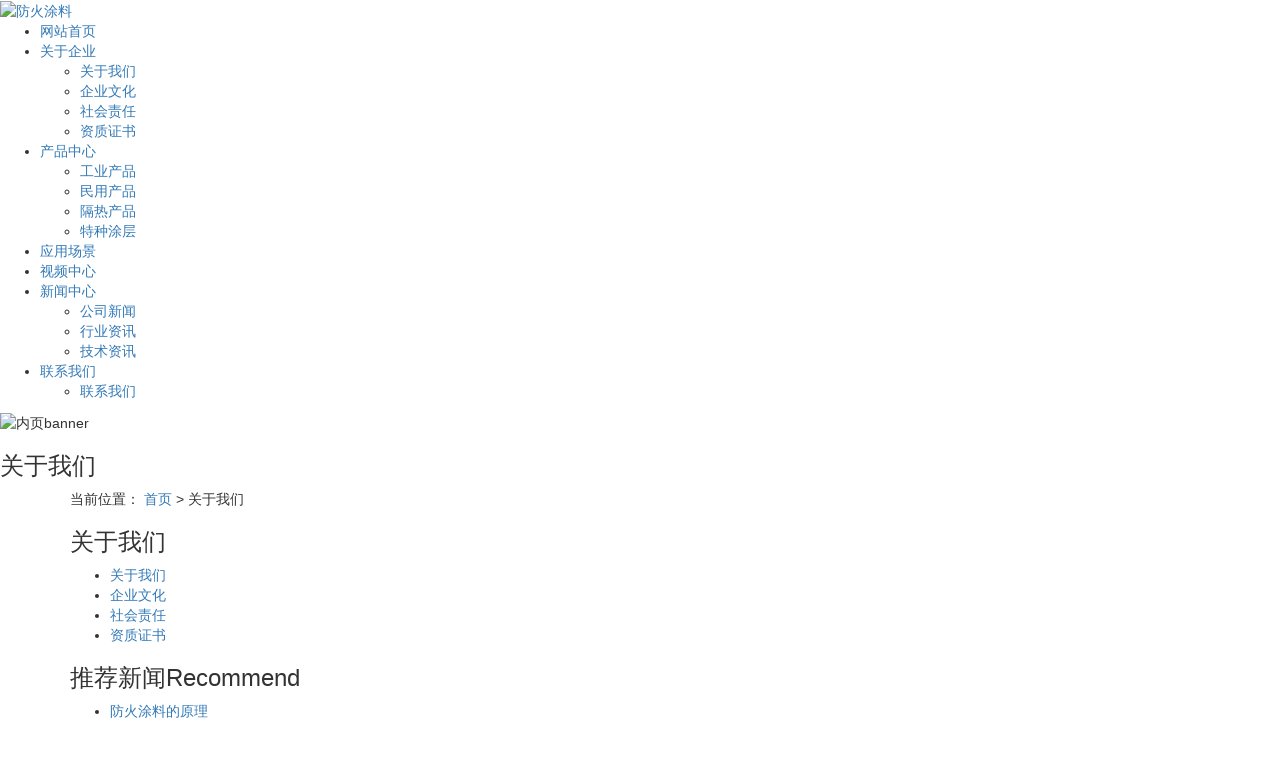

--- FILE ---
content_type: text/html;charset=utf-8
request_url: http://www.zhtlgd.com/about_about/
body_size: 6006
content:
<!DOCTYPE html>
<html lang="zh-CN">
<head>
    <meta charset="utf-8">
    <meta name="viewport" content="width=device-width, initial-scale=1, maximum-scale=1, user-scalable=no">
    
    <title>关于我们-中环涂层技术（广东）有限公司</title>
    <meta name="keywords" content="关于我们"/>
    <meta name="description" content="http://shipin.hxhq.cc/%E4%B8%AD%E7%8E%AF%E5%8E%8B%E7%BC%A9.mp4&amp;quot;allowFullScreen=&amp;quot;true&amp;quot;&amp;gt;中环涂层技术（广东）有限公司坚..."/>
    <link rel="stylesheet" href='//gcdn.myxypt.com/libs/bootstrap.css'>
<link rel="stylesheet" href="//cdn.myxypt.com/imz2xpno/t/1/assets/app.css?v=1647931350">
<link rel="stylesheet" href="//cdn.myxypt.com/imz2xpno/t/1/assets/main.css?v=1646700192">
<link rel="stylesheet" href="//cdn.myxypt.com/imz2xpno/t/1/assets/index.css?v=1648626722">
<link rel="stylesheet" href='//gcdn.myxypt.com/libs/share.min.css'>
<script src='//gcdn.myxypt.com/libs/jquery.js'></script>
<script src='//gcdn.myxypt.com/libs/jquery.share.min.js'></script>

<!--{* 前端配置 *}-->
<script>
    var config = {
        homeUrl: 'http://www.zhtlgd.com/',
                copyCode: "0"
    }
</script>
<script src="//cdn.myxypt.com/imz2xpno/t/1/assets/app.js?v=1636338844"></script>
<!--{* 第三方JS代码 *}-->

<script>
document.write(unescape('%3Cscript%3E%0Avar%20_hmt%20%3D%20_hmt%20%7C%7C%20%5B%5D%3B%0A%28function%28%29%20%7B%0A%20%20var%20hm%20%3D%20document.createElement%28%22script%22%29%3B%0A%20%20hm.src%20%3D%20%22https%3A//hm.baidu.com/hm.js%3F153dd8b5263c8fa67be2ab6037e43b32%22%3B%0A%20%20var%20s%20%3D%20document.getElementsByTagName%28%22script%22%29%5B0%5D%3B%20%0A%20%20s.parentNode.insertBefore%28hm%2C%20s%29%3B%0A%7D%29%28%29%3B%0A%3C/script%3E%0A'));
</script><script>
        (function() {
            var hm = document.createElement('script');
            hm.src = '//hm.cn86.cn/hm.js?s-4i44oudn0ibwxxsg';
            var s = document.getElementsByTagName('script')[0]; 
            s.parentNode.insertBefore(hm, s);
        })();
    </script>

<style>
    .x-footer-r {
        display: none;
    }
</style>
    </head>

<body>
<!--[if lt IE 10]>
<div class="noie">
    您现在使用的是旧版本的 IE 浏览器，为了您能更好及完整体验该系统的所有功能，请尽快升级您的浏览器！
</div>
<![endif]-->

<!-- header -->
<!--{* 头部 *}-->

<div class="tou">
    <div class="tong flex con">
        <div class="logo">
            <a href="http://www.zhtlgd.com/"><img alt="防火涂料" src="//cdn.myxypt.com/04e31c18/25/03/f19da510fbda31a1c4817adf3076bc162ad38d93.png" /></a>
        </div>
                <ul class="x-menu">
                <li>
            <a href="/" >网站首页</a>
                                            </li>
                <li>
            <a href="http://www.zhtlgd.com/about_about/" >关于企业</a>
                                                <ul class="x-sub-menu">
                                <li><a href="http://www.zhtlgd.com/about_about/gywm367.html" >关于我们</a></li>
                                <li><a href="http://www.zhtlgd.com/about_about/qywh148.html" >企业文化</a></li>
                                <li><a href="http://www.zhtlgd.com/about_about/shzr001.html" >社会责任</a></li>
                                <li><a href="http://www.zhtlgd.com/about_about/zzzs098.html" >资质证书</a></li>
                            </ul>
                                            </li>
                <li>
            <a href="http://www.zhtlgd.com/product/" >产品中心</a>
                                                <ul class="x-sub-menu">
                                <li><a href="http://www.zhtlgd.com/product/1/" >工业产品</a></li>
                                <li><a href="http://www.zhtlgd.com/product/2/" >民用产品</a></li>
                                <li><a href="http://www.zhtlgd.com/product/3/" >隔热产品</a></li>
                                <li><a href="http://www.zhtlgd.com/product/4/" >特种涂层</a></li>
                            </ul>
                                            </li>
                <li>
            <a href="http://www.zhtlgd.com/album/1/" >应用场景</a>
                                                                    </li>
                <li>
            <a href="http://www.zhtlgd.com/case/8/" >视频中心</a>
                                                                    </li>
                <li>
            <a href="http://www.zhtlgd.com/news/" >新闻中心</a>
                                                <ul class="x-sub-menu">
                                <li><a href="http://www.zhtlgd.com/news/1/" >公司新闻</a></li>
                                <li><a href="http://www.zhtlgd.com/news/2/" >行业资讯</a></li>
                                <li><a href="http://www.zhtlgd.com/news/3/" >技术资讯</a></li>
                            </ul>
                                            </li>
                <li>
            <a href="http://www.zhtlgd.com/about_contact/" >联系我们</a>
                                                <ul class="x-sub-menu">
                                <li><a href="http://www.zhtlgd.com/about_contact/lxc2e.html" >联系我们</a></li>
                            </ul>
                                            </li>
            </ul>
    </div>
</div>
<!-- * 内页banner * -->
<div class="page-banner">
            <img src="//cdn.myxypt.com/04e31c18/22/03/86c02709ddedbc5c2e860b3d7db3d412ac83a7c4.jpg" alt="内页banner">
        <div class="nybt">
            <h3>关于我们</h3>
        </div>
    
</div>


<!-- * 当前位置 * -->
<div class="page-position">
    <div class="container">
                当前位置：
<a href="http://www.zhtlgd.com/">首页</a>
 &gt; 
关于我们            </div>
</div>

<!-- * 主体部分 * -->
<div class="page-wrap">
    <div class="container">
        <!-- * 左侧 * -->
                <div class="page-wrap-left xymob-menu-click">
            <div class="xymob-left-close-btn"><i class="icon-font icon-close"></i></div>
            <div class="xypg-left">
                <!-- * 分类 * -->
                <div class="xypg-left-box xypg-left-menu">
                    <div class="xypg-left-title">
                        <h3>                            关于我们<span></span>
                            </h3>
                    </div>
                    <div class="xypg-left-con">
                            <ul class="xypg-left-nav">
        <li>
        <a href="http://www.zhtlgd.com/about_about/gywm367.html" >
        关于我们</a>
        <div class="first-nav-btn"></div>
            </li>
        <li>
        <a href="http://www.zhtlgd.com/about_about/qywh148.html" >
        企业文化</a>
        <div class="first-nav-btn"></div>
            </li>
        <li>
        <a href="http://www.zhtlgd.com/about_about/shzr001.html" >
        社会责任</a>
        <div class="first-nav-btn"></div>
            </li>
        <li>
        <a href="http://www.zhtlgd.com/about_about/zzzs098.html" >
        资质证书</a>
        <div class="first-nav-btn"></div>
            </li>
    </ul>


                    </div>
                </div>

                <!-- * 最新新闻 * -->
                <!-- * 如果需要显示请删掉 hidden 类 * -->
                                <div class="xypg-left-box xypg-left-news">
                    <div class="xypg-left-title">
                        <h3>推荐新闻<span>Recommend</span></h3>
                    </div>
                    <div class="xypg-left-con">
                        <ul class="latest-news">
                                                        <li><a href="http://www.zhtlgd.com/news/460.html" title="防火涂料的原理">防火涂料的原理</a></li>
                                                        <li><a href="http://www.zhtlgd.com/news/461.html" title="防火涂料的组成成分">防火涂料的组成成分</a></li>
                                                        <li><a href="http://www.zhtlgd.com/news/462.html" title="防火涂料的质量检查">防火涂料的质量检查</a></li>
                                                        <li><a href="http://www.zhtlgd.com/news/463.html" title="选择防火涂料的误区">选择防火涂料的误区</a></li>
                                                        <li><a href="http://www.zhtlgd.com/news/464.html" title="防火涂料的作用">防火涂料的作用</a></li>
                                                        <li><a href="http://www.zhtlgd.com/news/465.html" title="选购优质防火涂料的方法">选购优质防火涂料的方法</a></li>
                                                    </ul>
                    </div>
                </div>
                                <!-- * 热门关键词 * -->
                <!-- * 如果需要显示请删掉 hidden 类 * -->
                                <div class="xypg-left-box xypg-left-keys">
                    <div class="xypg-left-title">
                        <h3>热门关键词<span>Keywords</span></h3>
                    </div>
                    <div class="xypg-left-con">
                        <ul class="hot-keys">
                                                        <li><a href="http://www.zhtlgd.com/product/1/" title="工业产品">工业产品</a></li>
                                                        <li><a href="http://www.zhtlgd.com/" title="防火隔热涂料">防火隔热涂料</a></li>
                                                        <li><a href="http://www.zhtlgd.com/product/4/" title="特种涂层">特种涂层</a></li>
                                                        <li><a href="http://www.zhtlgd.com/" title="钢结构防火涂料">钢结构防火涂料</a></li>
                                                        <li><a href="http://www.zhtlgd.com/" title="防火涂料">防火涂料</a></li>
                                                        <li><a href="http://www.zhtlgd.com/product/3/" title="隔热产品">隔热产品</a></li>
                                                        <li><a href="http://www.zhtlgd.com/product/2/" title="民用产品">民用产品</a></li>
                                                    </ul>
                    </div>
                </div>
                
                <div class="xypg-left-box xypg-left-contact">
                    <div class="xypg-left-title">
                        <h3>联系我们<span>Contact Us</span></h3>
                    </div>
                    <div class="xypg-left-con">
                        <div class="page-wrap-contact">
                            <h4>中环涂层技术（广东）有限公司</h4>
                            <p style="white-space: normal;"><span style="font-family: 微软雅黑, &quot;Microsoft YaHei&quot;; font-size: 14px;">电 话：</span></p><p><span style="font-family: 微软雅黑, &quot;Microsoft YaHei&quot;; font-size: 14px;">86-752-3321681</span></p><p><span style="font-family: 微软雅黑, &quot;Microsoft YaHei&quot;; font-size: 14px;">86-752-3321683</span></p><p style="white-space: normal;"><span style="font-family: 微软雅黑, &quot;Microsoft YaHei&quot;; font-size: 14px;">地址：中国广东省惠州市潼湖生态智慧区创新园A栋</span></p><p style="white-space: normal;"><span style="font-family: 微软雅黑, &quot;Microsoft YaHei&quot;; font-size: 14px;">邮箱：E-mail:zhtl2020@163.com</span></p>
                        </div>
                    </div>
                </div>
                <div class="page-message-img">
                    <a href="http://www.zhtlgd.com/inquiry/">

                        <img src="//cdn.myxypt.com/04e31c18/21/11/b061864d3ee1503834cd88f99c4c91567a2d4a18.jpg" alt="">

                    </a>
                </div>
            </div>
        </div>
        
        <!-- * 右侧 * -->
                <div class="page-wrap-right">
            <div class="xypg-right-content">
                       
<p><iframe width="994" height="610" frameborder="0" src="https://share.plvideo.cn/front/video/preview?vid=d3af988fe7f815eccfe528f32df788d7_d">http://shipin.hxhq.cc/%E4%B8%AD%E7%8E%AF%E5%8E%8B%E7%BC%A9.mp4&quot; allowFullScreen=&quot;true&quot;&gt;</iframe></p><p><br/></p><p style="line-height: 2em;"><span style="font-family: 微软雅黑, &quot;Microsoft YaHei&quot;; font-size: 16px;"><img src="//cdn.myxypt.com/04e31c18/22/03/db39347c86da42b4b8419c903ad8440a5cb1bd46.jpg" width="994" height="235" border="0" vspace="0" title="" alt="" style="width: 994px; height: 235px;"/></span></p><p style="line-height: 2em;"><span style="font-family: 微软雅黑, &quot;Microsoft YaHei&quot;; font-size: 16px;"><br/></span></p><p style="line-height: 2em;"><span style="font-family: 微软雅黑, &quot;Microsoft YaHei&quot;; font-size: 16px;"></span></p><p style="line-height: 2em;"><strong><span style="font-family: 微软雅黑, &quot;Microsoft YaHei&quot;; font-size: 16px;"></span></strong></p><p style="line-height: 3em;"><span style="font-family: 微软雅黑, &quot;Microsoft YaHei&quot;; font-size: 16px;"><strong>中环涂层技术（广东）有限公司</strong>坚持以高科技产业为主导，走多元化发展方向的战略思路，目前以民用《室内膨胀型钢结构》<a href='http://www.zhtlgd.com/' target='_blank' class='key_tag'><font><strong>防火涂料</strong></font></a>，工业《室外膨胀型钢结构》防火涂料，《液态陶瓷隔热》涂层剂，特种《防火涂层剂》（石化，电力）,防水，抗震，抗裂，防海生物吸附五大系列产品为主，集研发，生产、销售于 一体的拥有多项 《发明专利 》的高科技企业。</span></p><p style="line-height: 3em;"><span style="font-family: 微软雅黑, &quot;Microsoft YaHei&quot;; font-size: 16px;">公司已通过GB/T19001-2016/ISO9001国际质量体系，GB/T24001-2016/ISO14001：2015环境管理体系认证，GB/T45001:2020ISO45001：2018职业健康安全管理体系认证。</span></p><p style="line-height: 3em;"><span style="font-family: 微软雅黑, &quot;Microsoft YaHei&quot;; font-size: 16px;">始终致力于为客户开发并提供值得信赖的防火，隔热，保温，防水，抗震，防腐涂层剂产品。秉持奉献与创新精神，中环涂层技术帮助客户应对各类严峻挑战， 共同推动行业进步。</span></p><p style="line-height: 3em;"><span style="font-family: 微软雅黑, &quot;Microsoft YaHei&quot;; font-size: 16px;">以环保 ，节能，绿色及新型技术应用领域的创新可持续发展建立，健全新型防火，隔热，保温材料，<a href='http://www.zhtlgd.com/product/4/' target='_blank' class='key_tag'><font><strong>特种涂层</strong></font></a>技术行业发展及相关行标和国标的制定。</span></p><p style="line-height: 3em;"><span style="font-family: 微软雅黑, &quot;Microsoft YaHei&quot;; font-size: 16px;">产品具有防火、隔温 、保温、阻燃、防水、防腐等一系列功能，新型环保特种涂层剂被应用于建筑行业、油气产业的管道、设备和储罐以及运输工具及仓储设备等诸多 领域。</span></p><p style="line-height: 3em;"><span style="font-family: 微软雅黑, &quot;Microsoft YaHei&quot;; font-size: 16px;">中环涂层技术为石油、石化、油气、电力、建筑、消费品、工业、交通运输等领域及其售后市场的客户提供高附加值产品和服务。</span></p><p style="line-height: 3em;"><span style="font-family: 微软雅黑, &quot;Microsoft YaHei&quot;; font-size: 16px;">中环涂层技术公司总部设在中国北京，国内运营，研发，生产基地设在大湾区广东省惠州市潼湖生态智慧区。</span></p><p style="line-height: 3em;"><span style="font-family: 微软雅黑, &quot;Microsoft YaHei&quot;; font-size: 16px;">生产技术源自德国，海外运营和研发机构设在加拿大温哥华。</span></p><p style="line-height: 2em;"><br/><span style="font-family: 微软雅黑, &quot;Microsoft YaHei&quot;; font-size: 16px;"></span></p><p><strong><span style="font-family: 微软雅黑, &quot;Microsoft YaHei&quot;; font-size: 16px;">发展历程：</span></strong></p><p><br/></p><p><span style="font-family: 微软雅黑, &quot;Microsoft YaHei&quot;; font-size: 16px;">2013年：海外研发公司成立</span></p><p><span style="font-family: 微软雅黑, &quot;Microsoft YaHei&quot;; font-size: 16px;">2019年：北京公司成立</span></p><p><span style="font-family: 微软雅黑, &quot;Microsoft YaHei&quot;; font-size: 16px;">2020年：惠州生产基地成立</span></p><p><span style="font-family: 微软雅黑, &quot;Microsoft YaHei&quot;; font-size: 16px;">2021年：销售公司成立</span></p><p><span style="font-family: 微软雅黑, &quot;Microsoft YaHei&quot;; font-size: 16px;">2022年：销售分公司成立</span></p><p style="line-height: 2em;"><br/></p><p style="line-height: 2em;"><strong><span style="font-family: 微软雅黑, &quot;Microsoft YaHei&quot;; font-size: 16px;">安全</span></strong></p><p style="line-height: 2em;"><span style="font-family: 微软雅黑, &quot;Microsoft YaHei&quot;; font-size: 16px;">每一个人都有一个家，让家更安全就是让每一个人都更加安全，中环涂层技术研制了对有效阻挡初期火灾及火焰转移扩散的ZHTL-001A型产品，以对应即将发生的重大火灾事故，确保人生财产安全。</span></p><p><br/></p><p style="line-height: 2em;"><strong><span style="font-family: 微软雅黑, &quot;Microsoft YaHei&quot;; font-size: 16px;">绿色</span></strong></p><p style="line-height: 2em;"><span style="font-family: 微软雅黑, &quot;Microsoft YaHei&quot;; font-size: 16px;">随着绿色生态、节能低碳理念的推行，以及绿色建筑的普及与推广，中环涂料提供绿色环保的矿物质成份涂料，不含任何有毒化学成份。</span></p><p><br/></p><p style="line-height: 2em;"><strong><span style="font-family: 微软雅黑, &quot;Microsoft YaHei&quot;; font-size: 16px;">健康</span></strong></p><p style="line-height: 2em;"><span style="font-family: 微软雅黑, &quot;Microsoft YaHei&quot;; font-size: 16px;">坚持“健康、性能、应用”的研发理念，坚持突破创新，通过标准化、精细化、严格化的品质管控，向社会提供健康产品。</span></p><p><br/></p><p style="line-height: 2em;"><strong><span style="font-family: 微软雅黑, &quot;Microsoft YaHei&quot;; font-size: 16px;">共赢</span></strong></p><p style="line-height: 2em;"><span style="font-family: 微软雅黑, &quot;Microsoft YaHei&quot;; font-size: 16px;">共赢之道，从投资者、供应商再到经销商，合作伙伴结成利益共同体、事业共同体和命运共同体，为合作伙伴创造可持续的财富回报，促进事业共同成长。</span></p><p style="line-height: 2em;"><span style="font-family: 微软雅黑, &quot;Microsoft YaHei&quot;; font-size: 16px;"><br/></span></p>  
       
 
            </div>
                    </div>
        
        <!-- * 手机弹窗 * -->
                <div class="page-mob-tool">
            <ul>
                <li class="xymob-page-navbtn"><i class="icon-font icon-dots-horizontal"></i></li>
                <li class="xymob-page-backtop"><i class="icon-font icon-top"></i></li>
            </ul>
        </div>
            </div>
</div>


<!--{* 通栏 *}-->
<div class="tong1 foot">
    <div class="tong">
        <div class="con">
            <div class="foot1">
                <p><a href="/about_about/" target="_self">关于企业</a></p><p><a href="/product/" target="_self">产品中心</a></p><p><a href="/album/1/" target="_self">应用场景</a></p><p><a href="//case/8/" target="_self">视频中心</a></p><p><a href="/news/" target="_self">新闻中心</a></p><p><a href="/about_contact/" target="_self">联系我们</a></p>
            </div>
            <div class="foot2">
                <ul class="list2">
                                        <li>
                        <div class="img">
                            <img src="//cdn.myxypt.com/04e31c18/22/03/97541c2a67b56d702ab98775ab382c34a842975f.png" alt="电话">
                        </div>
                        <h3>电话</h3>
                        <dd>86-752-3321681<br>
86-752-3321683</dd>
                    </li>
                                        <li>
                        <div class="img">
                            <img src="//cdn.myxypt.com/04e31c18/22/03/5f44e421ec7171fb02fb72dcdcf8873485c627f3.png" alt="地址">
                        </div>
                        <h3>地址</h3>
                        <dd>中国广东省惠州市潼湖生态智慧区<br>
创新园A栋</dd>
                    </li>
                                        <li>
                        <div class="img">
                            <img src="//cdn.myxypt.com/04e31c18/22/03/a6764e2a74a6603b86fc17528112a94098ea9e03.png" alt="邮箱">
                        </div>
                        <h3>邮箱</h3>
                        <dd>E-mail:zhtl2020@163.com</dd>
                    </li>
                                    </ul>
            </div>
            <div class="foot3">
                <img src="//cdn.myxypt.com/04e31c18/22/04/dc52aed5ea58988c82a2dfe1147681d6d40f04ac.png" alt="">
                <p>微信二维码</p>
            </div>
        </div>
        <div class="con1">
            Copyright © 中环涂层技术（广东）有限公司
                        主要从事于<a href="http://www.zhtlgd.com/search.php?wd=防火涂料">防火涂料</a>,<a href="http://www.zhtlgd.com/search.php?wd=防火隔热涂料">防火隔热涂料</a>,<a href="http://www.zhtlgd.com/search.php?wd=钢结构防火涂料">钢结构防火涂料</a>, 欢迎来电咨询！
            <br>
            <a href="http://beian.miit.gov.cn/" target="_blank">粤ICP备2022003767号</a>             <a href="http://www.zhtlgd.com/article/">热推信息</a> |
            <a href="http://www.zhtlgd.com/region/">企业分站</a> |
                        <a href="http://www.zhtlgd.com/sitemap/">网站地图</a> |
            <a href="http://www.zhtlgd.com/rss.xml">RSS</a> |
            <a href="http://www.zhtlgd.com/sitemap.xml">XML</a>
             <a href="https://www.hxhq.cc/" target='_blank'>华信环球</a>
            <a href="/about_yyzz/yyzz76c.html">查看营业执照</a>
                                            </div>
    </div>
</div>


<!-- 手机页脚 -->
<link rel="stylesheet" href="//cdn.myxypt.com/assets/iconfont.css">

<div class="visible-xs visible-sm">
    <div class="footer3">
        <ul class="clearfix">
            <li><a href="http://www.zhtlgd.com/"><i class="iconfont icon-home"></i><span>首页</span></a></li>
            <li><a href="tel: 13652766887" onclick="addRecord()"><i
                    class="iconfont icon-phone"></i><span>电话</span></a></li>
            <li><a href="http://www.zhtlgd.com/about_contact/"><i class="iconfont icon-contact"></i><span>联系</span></a>
            </li>
        </ul>
    </div>
</div>


<!-- 右侧客服 -->
<!-- 侧边工具栏 -->

<script>
    var control = '1'
    if (control == 1) {
        var powered = "Powered by <a href='http://www.cn86.cn' target='_blank'>祥云平台</a> ";
        $("#powered").append(powered)
    }

    function addRecord() {
        var href = window.location.href;
        $.get('recode.php?href=' + href, function () {

        })
    }
</script>

<!-- 公安备案代码 -->

<script src="//cdn.myxypt.com/imz2xpno/t/1/assets/main.js?v=1635234257"></script>



</body>
</html>


--- FILE ---
content_type: text/html;charset=UTF-8
request_url: https://share.plvideo.cn/front/video/preview?vid=d3af988fe7f815eccfe528f32df788d7_d
body_size: 1092
content:
<!DOCTYPE html PUBLIC "-//W3C//DTD XHTML 1.0 Transitional//EN" "http://www.w3.org/TR/xhtml1/DTD/xhtml1-transitional.dtd">
<html xmlns="http://www.w3.org/1999/xhtml">
<head>
<meta http-equiv="Content-Type" content="text/html; charset=utf-8" />
<meta name="viewport" content="width=device-width, initial-scale=1, maximum-scale=1, user-scalable=no" />

<title>143a28692a08e017e3f4d9b9ab2c0288</title>
<style type="text/css" media="screen">
html, body { height:100%; background-color: #ffffff;}
body { margin:0; padding:0; overflow:hidden; }
#player{width: 100%;height:100%;}
video {
  width: 100%    !important;
  height: 100%   !important;
}
</style>
<script src='//player.polyv.net/resp/vod-player/latest/player.js'></script>
</head>

<body>
<div id='player'></div>
<script>
 /**
	* 获取URL查询参数的函数，兼容IE11
	* @param {string} name - 参数名
	* @returns {string|null} - 参数值，如果不存在则返回null
	*/
function getQueryParam(name) {
	var url = window.location.href;
	name = name.replace(/[\[\]]/g, '\\$&');
	var regex = new RegExp('[?&]' + name + '(=([^&#]*)|&|#|$)');
	var results = regex.exec(url);
	if (!results) return null;
	if (!results[2]) return '';
	return decodeURIComponent(results[2].replace(/\+/g, ' '));
}
      
var isUsePanorama = getQueryParam('panorama') === '1';


var player;
var options = {
    'domainInfo': {'player': 'player.polyv.net'},
    'vid': 'd3af988fe7f815eccfe528f32df788d7_d',
	'width': '100%',
	'height': '100%',
	"flashvars": {'playsafe': ''},
	'playsafe': '',
	'forceH5': true,
	'usePanorama': isUsePanorama,
}
// 
if (window.polyvObject) {
  player = window.polyvObject('#player').videoPlayer(options);
} else if(window.polyvPlayer) {
  options.wrap = '#player';
  player = window.polyvPlayer(options);
}

</script>

<script>
if (isUsePanorama) {
	var _hmt = _hmt || [];
	(function() {
		var hm = document.createElement("script");
		hm.src = "https://hm.baidu.com/hm.js?5b00ac35926b898e8a66959622af8728";
		var s = document.getElementsByTagName("script")[0]; 
		s.parentNode.insertBefore(hm, s);
	})();
}
</script>
</body>
</html>